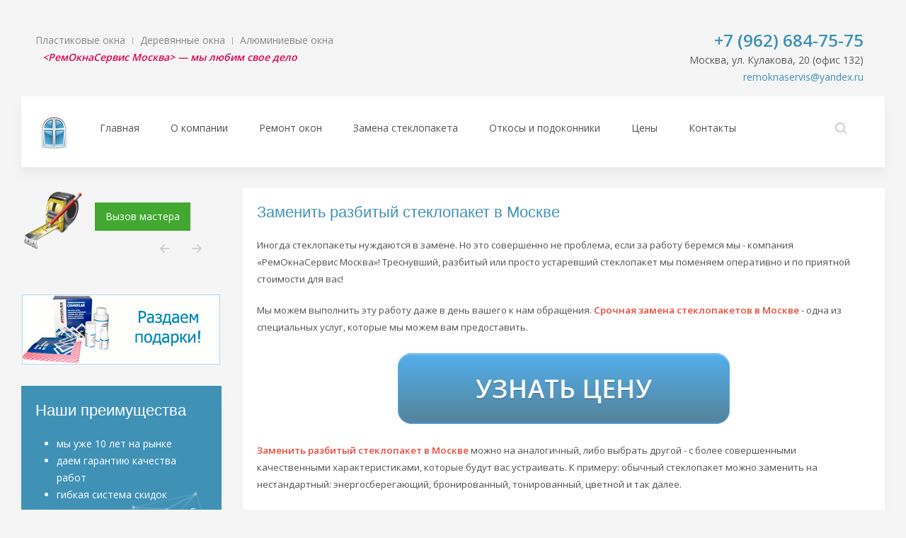

--- FILE ---
content_type: text/html; charset=utf-8
request_url: https://remont-okon-pvh-moskva.ru/articles/zamenit-razbityj-steklopaket-v-moskve.html
body_size: 10631
content:
<!DOCTYPE HTML>
<html lang="ru-ru" dir="ltr"  data-config='{"twitter":0,"plusone":0,"facebook":0,"style":"Arsi 2"}'>

<head>
<meta charset="utf-8">
<meta http-equiv="X-UA-Compatible" content="IE=edge">
<meta name="viewport" content="width=device-width, initial-scale=1">
<base href="https://remont-okon-pvh-moskva.ru/articles/zamenit-razbityj-steklopaket-v-moskve.html" />
	<meta name="keywords" content="замена стеклопакетов в Москве, срочная замена стеклопакетов в Москве, заменить разбитый стеклопакет в Москве." />
	<meta property="og:type" content="article" />
	<meta property="og:image" content="https://remont-okon-pvh-moskva.ru/images/logo.png" />
	<meta property="og:title" content="Заменить разбитый стеклопакет в Москве" />
	<meta property="og:description" content=" Иногда стеклопакеты нуждаются в замене. Но это совершенно не проблема, если за работу беремся мы - компания &amp;amp;laquo;РемОкнаСервис Москва&amp;amp;raquo;! Треснувший, разбитый или просто устаревший" />
	<meta property="og:url" content="https://remont-okon-pvh-moskva.ru/articles/zamenit-razbityj-steklopaket-v-moskve.html" />
	<meta name="author" content="Super User" />
	<meta http-equiv="content-type" content="text/html; charset=utf-8" />
	<meta name="description" content="Замена стеклопакетов в Москве и московской области производится компанией &quot;РемОкнасервис Москва&quot; со скидкой " />
	<meta name="generator" content="Ремонт пластиковых окон в Москве. Замена стеклопакетов" />
	<title>Заменить разбитый стеклопакет в Москве</title>
	<link href="https://remont-okon-pvh-moskva.ru/component/search/?Itemid=129&amp;catid=11&amp;id=18&amp;format=opensearch" rel="search" title="Искать Ремонт окон" type="application/opensearchdescription+xml" />
	<link href="/templates/arsi_avi/favicon.ico" rel="shortcut icon" type="image/vnd.microsoft.icon" />
	<link href="https://remont-okon-pvh-moskva.ru/plugins/content/jllike/js/buttons.min.css?11" rel="stylesheet" type="text/css" />
	<link href="/templates/yoo_avion/widgetkit/widgets/tabs-avion/styles/tabs.css" rel="stylesheet" type="text/css" id="tabs-avion-css" />
	<style type="text/css">

            .jllikeproSharesContayner a {border-radius: 15px; margin-left: 6px;}
            .jllikeproSharesContayner i {width: 30px;height: 30px;}
            .jllikeproSharesContayner span {height: 30px;line-height: 30px;font-size: 1rem;}
        
                .jllikeproSharesContayner {position: fixed; left: 0; top: auto;}
                .jllikeproSharesContayner .event-container>div {display: flex; flex-direction: column;}
            
	</style>
	<script src="/media/jui/js/jquery.min.js?11cc568b9424dfd77e317e670d37b8c3" type="text/javascript"></script>
	<script src="/media/jui/js/jquery-noconflict.js?11cc568b9424dfd77e317e670d37b8c3" type="text/javascript"></script>
	<script src="/media/jui/js/jquery-migrate.min.js?11cc568b9424dfd77e317e670d37b8c3" type="text/javascript"></script>
	<script src="https://remont-okon-pvh-moskva.ru/plugins/content/jllike/js/buttons.min.js?11" type="text/javascript"></script>
	<script src="/media/jui/js/bootstrap.min.js?11cc568b9424dfd77e317e670d37b8c3" type="text/javascript"></script>
	<script src="/cache/widgetkit/uikit-30cd487c.js" type="text/javascript"></script>
	<script src="/cache/widgetkit/wk-scripts-ba14d013.js" type="text/javascript"></script>
	<script type="text/javascript">
            var jllickeproSettings = {
                url : "https://remont-okon-pvh-moskva.ru",
                typeGet : "0",
                enableCounters : 1,
                disableMoreLikes : 0,
                isCategory : 0,
                buttonsContayner : "",
                parentContayner : "div.jllikeproSharesContayner",
            };
	</script>

<link rel="apple-touch-icon-precomposed" href="/templates/arsi_avi/apple_touch_icon.png">
<link rel="stylesheet" href="/templates/arsi_avi/styles/Arsi 2/css/bootstrap.css">
<link rel="stylesheet" href="/templates/arsi_avi/styles/Arsi 2/css/theme.css">
<link rel="stylesheet" href="/templates/arsi_avi/css/custom.css">
<script src="/templates/arsi_avi/warp/vendor/uikit/js/uikit.js"></script>
<script src="/templates/arsi_avi/warp/vendor/uikit/js/components/autocomplete.js"></script>
<script src="/templates/arsi_avi/warp/vendor/uikit/js/components/search.js"></script>
<script src="/templates/arsi_avi/warp/vendor/uikit/js/components/datepicker.js"></script>
<script src="/templates/arsi_avi/warp/vendor/uikit/js/components/tooltip.js"></script>
<script src="/templates/arsi_avi/warp/js/social.js"></script>
<script src="/templates/arsi_avi/js/theme.js"></script>
<script src="/templates/arsi_avi/js/particles.jquery.js"></script>
<script src="/templates/arsi_avi/js/particles.min.js"></script>
  <link rel="image_src" href="https://remont-okon-pvh-moskva.ru/images/logo.png" />
</head>

<body class="tm-sidebar-a-left tm-sidebars-1 tm-isblog">

    
        
    
    <div class="uk-container uk-container-center">

        
                        <div class="tm-header">

        <div class="tm-toolbar uk-clearfix uk-hidden-small">

                <div class="uk-float-left"><div class="uk-panel" ><ul class="uk-subnav uk-subnav-line"><li><a href="/plastic.html">Пластиковые окна</a></li><li><a href="/wood.html">Деревянные окна</a></li><li><a href="/aluminum.html">Алюминиевые окна</a></li></ul></div>
<div class="uk-panel" >
	<p><strong><em>&lt;РемОкнаСервис Москва&gt; &mdash; мы любим свое дело</em></strong></p></div></div>
        
                <div class="uk-float-right"><div class="uk-panel" >
	<div style="text-align: right;"><strong style="color: #4091b6; font-size: 18pt;">+7 (962) 684-75-75</strong><br />Москва, ул. Кулакова, 20 (офис 132)<br /> <span id="cloak439f0790a9bdca6de67bed8d34d59d14">Этот адрес электронной почты защищён от спам-ботов. У вас должен быть включен JavaScript для просмотра.</span><script type='text/javascript'>
				document.getElementById('cloak439f0790a9bdca6de67bed8d34d59d14').innerHTML = '';
				var prefix = '&#109;a' + 'i&#108;' + '&#116;o';
				var path = 'hr' + 'ef' + '=';
				var addy439f0790a9bdca6de67bed8d34d59d14 = 'r&#101;m&#111;kn&#97;s&#101;rv&#105;s' + '&#64;';
				addy439f0790a9bdca6de67bed8d34d59d14 = addy439f0790a9bdca6de67bed8d34d59d14 + 'y&#97;nd&#101;x' + '&#46;' + 'r&#117;';
				var addy_text439f0790a9bdca6de67bed8d34d59d14 = 'r&#101;m&#111;kn&#97;s&#101;rv&#105;s' + '&#64;' + 'y&#97;nd&#101;x' + '&#46;' + 'r&#117;';document.getElementById('cloak439f0790a9bdca6de67bed8d34d59d14').innerHTML += '<a ' + path + '\'' + prefix + ':' + addy439f0790a9bdca6de67bed8d34d59d14 + '\'>'+addy_text439f0790a9bdca6de67bed8d34d59d14+'<\/a>';
		</script></div></div></div>
        
    </div>
    
        <nav class="tm-navbar uk-navbar">

                <a class="tm-logo uk-float-left uk-hidden-small" href="https://remont-okon-pvh-moskva.ru">
	<img src="/images/logo.png" alt="logo" /></a>
        
                <ul class="uk-navbar-nav uk-visible-large"><li><a href="/">Главная</a></li><li><a href="/o-kompanii.html">О компании</a></li><li class="uk-parent" data-uk-dropdown="{}" aria-haspopup="true" aria-expanded="false"><a href="/remont-okon.html">Ремонт окон</a><div class="uk-dropdown uk-dropdown-navbar uk-dropdown-width-1"><div class="uk-grid uk-dropdown-grid"><div class="uk-width-1-1"><ul class="uk-nav uk-nav-navbar"><li><a href="/remont-okon/regulirovka-okon.html">Регулировка окон</a></li><li><a href="/remont-okon/zamena-i-remont-furnitury.html">Замена и ремонт фурнитуры</a></li><li><a href="/remont-okon/zamena-ruchki.html">Замена ручки</a></li><li><a href="/remont-okon/zamena-uplotnitelya.html">Замена уплотнителя</a></li><li><a href="/remont-okon/tekhnicheskoe-obsluzhivanie.html">Техническое обслуживание</a></li></ul></div></div></div></li><li><a href="/zamena-steklopaketa.html">Замена стеклопакета</a></li><li><a href="/otkosy-i-podokonniki.html">Откосы и подоконники</a></li><li><a href="/tseny.html">Цены</a></li><li><a href="/kontakty.html">Контакты</a></li></ul>        
                <div class="uk-navbar-flip">
                    <div class="uk-navbar-content uk-visible-large">
<form id="search-91" class="uk-search" action="/articles.html" method="post" role="search" data-uk-search="{'source': '/component/search/?tmpl=raw&amp;type=json&amp;ordering=&amp;searchphrase=all', 'param': 'searchword', 'msgResultsHeader': 'Результаты поиска', 'msgMoreResults': 'Показать все результаты', 'msgNoResults': 'Ничего не найдено', flipDropdown: 1}">
	<input class="uk-search-field" type="search" name="searchword" placeholder="поиск...">
	<input type="hidden" name="task"   value="search">
	<input type="hidden" name="option" value="com_search">
	<input type="hidden" name="Itemid" value="129">
</form></div>
                        </div>
        
                <a href="#offcanvas" class="uk-navbar-toggle uk-navbar-flip uk-padding-remove uk-hidden-large" data-uk-offcanvas></a>
        
                <div class="uk-navbar-content uk-padding-remove uk-visible-small"><a class="tm-logo-small uk-float-left" href="https://remont-okon-pvh-moskva.ru">
	<img src="/images/logo.png" alt="logo" /></a></div>
        
    </nav>
    
</div>            
        
                <section id="tm-top-a" class="tm-top-a uk-grid uk-grid-match uk-hidden-medium uk-hidden-large" data-uk-grid-match="{target:'> div > .uk-panel'}" data-uk-grid-margin>
            
<div class="uk-width-1-1 uk-hidden-medium uk-hidden-large"><div class="uk-panel uk-panel-box uk-hidden-large uk-hidden-medium" >
	<div style="text-align: right;"><strong style="color: #4091b6; font-size: 18pt;">+7 (962) 684-75-75</strong><br />Москва, ул. Кулакова, 20 (офис 132)<br /> <span id="cloak8e7ab0d13a875a2f327defe91f8b1cd2">Этот адрес электронной почты защищён от спам-ботов. У вас должен быть включен JavaScript для просмотра.</span><script type='text/javascript'>
				document.getElementById('cloak8e7ab0d13a875a2f327defe91f8b1cd2').innerHTML = '';
				var prefix = '&#109;a' + 'i&#108;' + '&#116;o';
				var path = 'hr' + 'ef' + '=';
				var addy8e7ab0d13a875a2f327defe91f8b1cd2 = 'r&#101;m&#111;kn&#97;s&#101;rv&#105;s' + '&#64;';
				addy8e7ab0d13a875a2f327defe91f8b1cd2 = addy8e7ab0d13a875a2f327defe91f8b1cd2 + 'y&#97;nd&#101;x' + '&#46;' + 'r&#117;';
				var addy_text8e7ab0d13a875a2f327defe91f8b1cd2 = 'r&#101;m&#111;kn&#97;s&#101;rv&#105;s' + '&#64;' + 'y&#97;nd&#101;x' + '&#46;' + 'r&#117;';document.getElementById('cloak8e7ab0d13a875a2f327defe91f8b1cd2').innerHTML += '<a ' + path + '\'' + prefix + ':' + addy8e7ab0d13a875a2f327defe91f8b1cd2 + '\'>'+addy_text8e7ab0d13a875a2f327defe91f8b1cd2+'<\/a>';
		</script></div></div></div>
        </section>
        
        
        
        
                <div id="tm-middle" class="tm-middle uk-grid" data-uk-grid-match data-uk-grid-margin>

                        <div class="tm-main uk-width-medium-3-4 uk-push-1-4">

                
                                <main id="tm-content" class="tm-content">

                    
                    <div id="system-message-container">
</div>
<article class="uk-article tm-article" data-permalink="http://remont-okon-pvh-moskva.ru/articles/zamenit-razbityj-steklopaket-v-moskve.html">


	


		<h1 class="uk-article-title">
					Заменить разбитый стеклопакет в Москве			</h1>
	
	

	

	
		<div>
		
<p><span style="font-size: 10pt;">Иногда стеклопакеты нуждаются в замене. Но это совершенно не проблема, если за работу беремся мы - компания &laquo;РемОкнаСервис Москва&raquo;! Треснувший, разбитый или просто устаревший стеклопакет мы поменяем оперативно и по приятной стоимости для вас!</span></p>
<p><span style="font-size: 10pt;"></span><span style="font-size: 10pt;">Мы можем выполнить эту работу даже в день вашего к нам обращения. <strong><a href="/zamena-steklopaketa.html" target="_blank" title="Срочная замена стеклопакетов в Москве">Срочная замена стеклопакетов в Москве</a></strong> - одна из специальных услуг, которые мы можем вам предоставить.</span></p>
<div align="center"><a href="/tseny.html" target="_blank"><span style="font-size: 10pt;"><button class="pulse-button">УЗНАТЬ ЦЕНУ</button></span></a></div>
<p><strong><span style="font-size: 10pt;"> <a href="/zamena-steklopaketa.html" target="_blank" title="Заменить разбитый стеклопакет в Москве">Заменить разбитый стеклопакет в Москве</a> </span></strong><span style="font-size: 10pt;">можно на аналогичный, либо выбрать другой - с более совершенными качественными характеристиками, которые будут вас устраивать. К примеру: обычный стеклопакет можно заменить на нестандартный: энергосберегающий, бронированный, тонированный, цветной и так далее.</span></p>
<p><span style="font-size: 10pt;"></span><span style="font-size: 10pt;">Основные виды этих стеклопакетов с их кратким описанием.</span></p>
<p><span style="font-size: 10pt;"></span><span style="font-size: 10pt;">1. Теплосберегающие стеклопакеты (они же - энергосберегающие стеклопакеты). Проблема теплопотери через оконный проем решается двумя основными путями: установкой стеклопакета с большим количеством камер, либо же заменой старого пакета на специальный - теплосберегающий.</span></p>
<p><span style="font-size: 10pt;"><img src="/images/замена_стеклопакетов_в_москве.jpg" alt="замена стеклопакетов в москве" style="display: block; margin-left: auto; margin-right: auto;" /></span></p>
<p><span style="font-size: 10pt;"></span><span style="font-size: 10pt;">Благодаря своему низкоэмиссионному покрытию, отбивающему, пытающееся проникнуть наружу через стекло, тепло обратно в комнату, теплосберегающий пакет существенно сокращает процент теплопотерь в осенне-зимний период. Он не только не выпускает тепло наружу, но и не пропускает из вне в комнату холодный воздух.</span></p>
<p><span style="font-size: 10pt;"></span><span style="font-size: 10pt;">2. Бронированные стеклопакеты. Специальное покрытие этих пакетов обеспечивает им уникальные механические свойства, одним из которых выступает прочность. Мощные удары тяжелыми предметами, даже взрывы, таким стеклопакетам не страшны.</span></p>
<p><span style="font-size: 10pt;"><img src="/images/замена_разбитого_стеклопакета.jpg" alt="замена разбитого стеклопакета" width="608" height="400" style="display: block; margin-left: auto; margin-right: auto;" /></span></p>
<p><strong><a href="/zamena-steklopaketa.html"><span style="font-size: 10pt;"></span></a></strong><span style="font-size: 10pt;"><a href="/zamena-steklopaketa.html" target="_blank" title="Замена стеклопакетов в Москве">Замена стеклопакетов в Москве</a> на бронированные - это их полная ударопрочность, огнеупорность, звуко- и термоизоляция, на фоне отличных оптических свойств.</span></p>
<p><span style="font-size: 10pt;"></span><span style="font-size: 10pt;">3. Тонированные, матовые, зеркальные и цветные стеклопакеты. Помогают в создании оригинальных дизайнерских решений и идеального индивидуального микроклимата в помещении, обладая одновременно отличными характеристиками добротных стеклопакетов: звуко-, термо-, светоизоляцией.</span></p>
<p><span style="font-size: 10pt;"><img src="/images/срочная_замена_стеклопакетов.jpeg" alt="срочная замена стеклопакетов" width="608" height="456" style="display: block; margin-left: auto; margin-right: auto;" /></span></p>
<p><span style="font-size: 10pt;"></span><span style="font-size: 10pt;">Источники чрезмерного света - вот с чем в первую очередь должны совладать такие стеклопакеты. Например - яркие солнечные лучи и, как следствие их воздействия, жара. Имеют они разные технологии производства. Но отличаются, прежде всего, своим внешним видом. А вот по своему назначению тонированные, матовые и зеркальные стеклопакеты схожи.</span></p>
<p><span style="font-size: 10pt;"></span><span style="font-size: 10pt;">С нашими стеклопакетами вы ощутите настоящий комфорт, а ваши окна, двери, лоджия или балкон обретут новое дыхание.</span></p>
<p><span style="font-size: 10pt;">Современные многослойные стеклопакеты, использующиеся, в том числе, и в пластиковых окнах, - образец надежности и комфорта. Их срок службы - десятки лет. При этом они не нуждаются в особом уходе и обслуживании. Но в некоторых ситуациях может потребоваться досрочная замена стеклопакетов в Москве.</span></p>
<p><span style="font-size: 10pt;"></span><span style="font-size: 10pt;">Причины могут быть разными: треснувшее или разбитое стекло, нарушение герметичности стеклопакета и так далее. Это, что касается замены из-за механических повреждений. Еще одним весомым поводом для того, чтобы поменять стеклопакеты в окнах, может быть желание модернизировать их с минимальными затратами, получив максимальный результат.</span></p>
<p><span style="font-size: 10pt;"></span><span style="font-size: 10pt;">Заменить разбитый стеклопакет в Москве или модернизировать свои окна можно с компанией &laquo;РемОкнаСервис Москва&raquo;, и вы получите высочайший уровень сервиса, отличный результат и официальную фирменную гарантию на выполненную работу!</span><span style="font-size: 10pt;"></span></p>
<p><span style="font-size: 10pt;"><img src="/images/замена_однокамерного_стеклопакета_цена.jpg" alt="замена однокамерного стеклопакета цена" width="500" height="315" style="display: block; margin-left: auto; margin-right: auto;" /></span></p>
<p><span style="font-size: 10pt;"></span><span style="font-size: 10pt;">Получите больше комфорт и тепла!</span></p>
<p><span style="font-size: 10pt;"></span><span style="font-size: 10pt;">Мы производим оперативную замену стеклопакетов, например: однокамерных - на двухкамерные с целью сокращения теплопотерь в квартире, доме, офисе на 40%. При этом, данный шаг не требует от вас каких-либо серьезных финансовых затрат, длительных ремонтных работ и тому подобного.</span></p>
<p><span style="font-size: 10pt;"></span><span style="font-size: 10pt;">Мы можем выполнить профессиональную качественную замену любых видов стеклопакетов на любые другие! Замена стеклопакетов в окнах ПВХ должна, по возможности, осуществляться максимально быстро, тем более, если на улице холодно.</span></p>
<p><span style="font-size: 10pt;"></span><span style="font-size: 10pt;">У нас в наличии стеклопакеты, которые различаются по размерам, количеству камер и прочим параметрам. Любые из существующих видов вы можете заказать для установки у себя дома, в офисе и так далее: тонированные, зеркальные, низкоэмиссионные, цветные, бронированные и другие. Мы всегда используем продукцию исключительно качественную, от общепризнанных мировых и отечественных лидеров в сегменте рынка по производству стеклопакетов.</span></p>
<p><span style="font-size: 10pt;"></span><span style="font-size: 10pt;">Срочная замен стеклопакетов, или заказ на замену на определенную дату, - решать вам. Мы выполним свою работу в указанное вами время, которое будет максимально удобным именно для вас.</span></p>
<p><span style="font-size: 10pt;"></span><span style="font-size: 10pt;">Доступность наших услуг!</span><span style="font-size: 10pt;"></span></p>
<p><span style="font-size: 10pt;"><img src="/images/заменить_разбитый_стеклопакет.jpg" alt="заменить разбитый стеклопакет" width="500" height="315" style="display: block; margin-left: auto; margin-right: auto;" /></span></p>
<p><span style="font-size: 10pt;"></span><span style="font-size: 10pt;">&laquo;РемОкнаСервис Москва&raquo; выполнит выгодную замену стеклопакетов любых видов и размеров в ваших пластиковых, алюминиевых и других окнах. Цена на указанные услуги является определенно одной из самых оптимальных и выгодных по соотношению &laquo;стоимость выполненной работы и ее качество&raquo;!</span></p>
<p><span style="font-size: 10pt;"></span><span style="font-size: 10pt;">Обращаясь к нам, вы получаете гарантированно:</span></p>
<p><span style="font-size: 10pt;"></span><span style="font-size: 10pt;">- максимальную оперативность обработки и выполнения вашей заявки;</span></p>
<p><span style="font-size: 10pt;">- современный сервис мирового уровня, а также - качественную и профессиональную процедуру установки;</span></p>
<p><span style="font-size: 10pt;">- надежность установленного стеклопакета, его долговечность и полное соответствие заявленным по нему характеристикам;</span></p>
<p><span style="font-size: 10pt;">- всегда выгодную стоимость!</span></p>
<p><span style="font-size: 10pt;"></span><span style="font-size: 10pt;">Важно! От профессиональной установки стеклопакета очень сильно зависит срок его службы и его характеристики. Не прибегайте к услугам никому не известных фирм или частных мастеров. Только профессиональный подход может обеспечить рациональную трату финансовых ресурсов и 100% результат от всего рабочего процесса. Обращайтесь в &laquo;РемОкнаСервис Москва&raquo;, будем рады помочь вам!</span></p>
<p>&nbsp;</p>
<p><a href="/" target="_blank" title="На главную"><img src="/images/на_главную.gif" alt="на главную" style="display: block; margin-left: auto; margin-right: auto;" /></a></p>
<p>&nbsp;</p> 				<div class="jllikeproSharesContayner jllikepro_18">
				<input type="hidden" class="link-to-share" id="link-to-share-18" value="https://remont-okon-pvh-moskva.ru/articles/zamenit-razbityj-steklopaket-v-moskve.html"/>
				<input type="hidden" class="share-title" id="share-title-18" value="Заменить разбитый стеклопакет в Москве"/>
				<input type="hidden" class="share-image" id="share-image-18" value="https://remont-okon-pvh-moskva.ru/images/logo.png"/>
				<input type="hidden" class="share-desc" id="share-desc-18" value=" Иногда стеклопакеты нуждаются в замене. Но это совершенно не проблема, если за работу беремся мы - компания &amp;laquo;РемОкнаСервис Москва&amp;raquo;! Треснувший, разбитый или просто устаревший"/>
				<input type="hidden" class="share-id" value="18"/>
				<div class="event-container" >
				<div class="likes-block_center">					<a title="Вконтакте" class="like l-vk" id="l-vk-18">
					<i class="l-ico"></i>
					<span class="l-count"></span>
					</a>					<a title="FaceBook" class="like l-fb" id="l-fb-18">
					<i class="l-ico"></i>
					<span class="l-count"></span>
					</a>					<a title="Twitter" class="like l-tw" id="l-tw-18">
					<i class="l-ico"></i>
					<span class="l-count"></span>
					</a>					<a title="Одноклассники" class="like l-ok" id="l-ok-18">
					<i class="l-ico"></i>
					<span class="l-count"></span>
					</a>					<a title="Мой мир" class="like l-ml" id="l-ml-18">
					<i class="l-ico"></i>
					<span class="l-count"></span>
					</a>					<a title="LiveJournal" class="like l-lj" id="l-lj-18">
					<i class="l-ico"></i>
					<span class="l-count"></span>
					</a>					<a title="Viber" class="like l-vi" id="l-vi-18">
					<i class="l-ico"></i>
					<span class="l-count"></span>
					</a>					<a title="WhatsApp" class="like l-wa" id="l-wa-18">
					<i class="l-ico"></i>
					<span class="l-count"></span>
					</a>					</div>
				</div>
			</div>	</div>
	
	
	
	




</article>

                </main>
                
                                <section id="tm-main-bottom" class="tm-main-bottom uk-grid uk-grid-match" data-uk-grid-match="{target:'> div > .uk-panel'}" data-uk-grid-margin><div class="uk-width-1-1">
	<div class="uk-panel uk-panel-box uk-panel-box-secondary ars_black_shadow ars_box_shadow" ><h3 class="uk-panel-title">Наши цены</h3>
	<p>
<div class="uk-accordion uk-text-left " data-uk-accordion="{showfirst: false}">


    <h3 class="uk-accordion-title">Ремонт окон</h3>

    <div class="uk-accordion-content">

        
        
        
                <div class="uk-margin"><table style="font-size:16px" cellpadding="5px" cellspacing="5px" width="100%">
	<tbody>
		<tr>
			<td>Регулировка створки (простая)</td>
			<td >500
			</td>
		</tr>
		<tr>
			<td>Регулировка двери (простая)</td>
			<td >600
			</td>
		</tr>
		<tr>
			
			<td>Ремонт фурнитуры (без материала)</td>
			<td >1100
			</td>
		</tr>
		<tr>
			
			<td>Выравнивание геометрии створки в окне</td>
			<td >1100
			</td>
		</tr>
		<tr>
			
			<td>Выравнивание геометрии дверной створки</td>
			<td >1300
			</td>
		</tr>
		<tr>
			
			<td>Замена уплотнителя резинки
			</td>
			<td >150
			</td>
		</tr>
		<tr>
			
			<td>Техническое обслуживание
			</td>
			<td >1100
			</td>
		</tr>
		<tr>
			
			<td>Ремонт оконной ручки</td>
			<td >150
			</td>
		</tr>
	</tbody>
</table></div>
        
        
        
        
    </div>


    <h3 class="uk-accordion-title">Замена фурнитуры</h3>

    <div class="uk-accordion-content">

        
        
        
                <div class="uk-margin"><table style="font-size:16px" cellpadding="5px" cellspacing="5px" width="100%">
	<tbody>
		<tr>
			
			<td>Замена фурнитуры на поворотную створку (материал + работа)</td>
			<td>до 3500
			</td>
		</tr>
		<tr>
			
			<td>Замена фурнитуры на поворотно-откидную створку (материал + работа)</td>
			<td>до 5500
			</td>
		</tr>
		<tr>
			
			<td>Замена ножниц откидного механизма</td>
			<td>до 2500
			</td>
		</tr>
		<tr>
		
			<td>Замена оконной не регулируемой петли</td>
			<td>1100
			</td>
		</tr>
		<tr>
			
			<td>Замена оконной регулируемой петли</td>
			<td>1400
			</td>
		</tr>
		<tr>
			
			<td>Установка ответной планки</td>
			<td>150
			</td>
		</tr>
		<tr>
			
			<td>Установка микропроветривания</td>
			<td>1000
			</td>
		</tr>
		<tr>
		
			<td>Установка ручки-защелки на балконную дверь</td>
			<td>400
			</td>
		</tr>
		<tr>
			
			<td>Установка детского замка</td>
			<td>1500
			</td>
		</tr>
	</tbody>
</table></div>
        
        
        
        
    </div>


    <h3 class="uk-accordion-title">Замена стеклопакета</h3>

    <div class="uk-accordion-content">

        
        
        
                <div class="uk-margin"><table style="font-size:16px" cellpadding="5px" cellspacing="5px" width="100%">
	<tbody>
		<tr>
			
			<td>Однокамерный стеклопакет</td>
			<td>4500-5500
			</td>
		</tr>
		<tr>
			
			<td>Двухкамерный стеклопакет</td>
			<td>5500-6500
			</td>
		</tr>
		<tr>
			
			<td>Двухкамерный с мульти стеклом</td>
			<td>6500-7500
			</td>
		</tr>
		
	</tbody>
</table></div>
        
        
        
        
    </div>


    <h3 class="uk-accordion-title">Аксессуары</h3>

    <div class="uk-accordion-content">

        
        
        
                <div class="uk-margin"><table style="font-size:16px" cellpadding="5px" cellspacing="5px" width="100%">
	<tbody>
		<tr>

			<td>Ручка оконная белая</td>
			<td>до 500
			</td>
		</tr>
		<tr>
		
			<td>Ручка оконная цветная</td>
			<td>500
			</td>
		</tr>
		<tr>
		
			<td>Ручка оконная с ключом</td>
			<td>800
			</td>
		</tr>
		<tr>
			
			<td>Ручка защелка "Лепесток"</td>
			<td>600
			</td>
		</tr>
		<tr>
			
			<td>Гребёнка (ограничитель открывания)</td>
			<td>350
			</td>
		</tr>
		<tr>
		
			<td>Доводчик</td>
			<td>до 3500
			</td>
		</tr>
		<tr>
			
			<td>Декоративные накладки на петли</td>
			<td>300
			</td>
		</tr>
		<tr>
			
			<td>Набор по уходу за конами</td>
			<td>500
			</td>
		</tr>
		<tr>
			
			<td>Градусник на двухстороннем скотче</td>
			<td>150
			</td>
		</tr>
	</tbody>
</table></div>
        
        
        
        
    </div>


    <h3 class="uk-accordion-title">Врезка створки в глухой стеклопакет</h3>

    <div class="uk-accordion-content">

        
        
        
                <div class="uk-margin"><table style="font-size:16px" cellpadding="5px" cellspacing="5px" width="100%">
	<tbody>
		<tr>
	
			<td>Вырезка поворотной створки</td>
			<td>от 4500</span>
			</td>
		</tr>
		<tr>
			
			<td>Вырезка поворотно-откидной створки</td>
			<td>от 5500</span>
			</td>
		</tr>
		<tr>
			
			<td>Установка импоста</td>
			<td>2500</span>
			</td>
		</tr>
	</tbody>
</table></div>
        
        
        
        
    </div>


    <h3 class="uk-accordion-title">Монтажные работы</h3>

    <div class="uk-accordion-content">

        
        
        
                <div class="uk-margin"><table style="font-size:16px" cellpadding="5px" cellspacing="5px" width="100%">
	<tbody>
		<tr>
			
			<td >Монтаж окна в блочном доме под ключ до 3х кв.м.</td>
			<td>3000
			</td>
		</tr>
		<tr>
		
			<td >Монтаж окна в блочном доме под ключ до 4х кв.м.</td>
			<td>3500
			</td>
		</tr>
		<tr>
	
			<td >Монтаж окна в кирпичном доме под ключ до 3х кв.м.</td>
			<td>3500
			</td>
		</tr>
		<tr>
		
			<td >Монтаж окна в кирпичном доме под ключ до 4х кв.м.</td>
			<td>4000
			</td>
		</tr>
		<tr>
			
			<td >Монтаж окна в старом фонде под ключ до 3х кв.м.</td>
			<td>4000
			</td>
		</tr>
		<tr>
	
			<td >Монтаж окна в старом фонде под ключ до 4х кв.м.</td>
			<td>4500
			</td>
		</tr>
		<tr>
	
			<td >Монтаж балконной пары в блочном доме под ключ </td>
			<td>4000
			</td>
		</tr>
		<tr>
			
			<td >Монтаж балконной пары в кирпичном доме под ключ</td>
			<td>4500
			</td>
		</tr>
		<tr>
	
			<td >Монтаж эркера под ключ</td>
			<td>5000
			</td>
		</tr>
	</tbody>
</table></div>
        
        
        
        
    </div>


    <h3 class="uk-accordion-title">Установка откосов и подоконников</h3>

    <div class="uk-accordion-content">

        
        
        
                <div class="uk-margin"><table style="font-size:16px" cellpadding="5px" cellspacing="5px" width="100%">
	<tbody>
		<tr>
			
			<td>Отделка окна в блочном доме</td>
			<td>5000-6000
			</td>
		</tr>
		<tr>
			
			<td>Отделка окна в кирпичном доме</td>
			<td>6000-7000
			</td>
		</tr>
		<tr>
			
			<td>Отделка окна в старом фонде</td>
			<td>7000-8000
			</td>
		</tr>
        
        
        <tr>
			
			<td>Балконные блоки</td>
			<td>+1500 руб. к цене за отделку окон
			</td>
		</tr>
		
	</tbody>
</table></div>
        
        
        
        
    </div>


    <h3 class="uk-accordion-title">Транспортные услуги</h3>

    <div class="uk-accordion-content">

        
        
        
                <div class="uk-margin"><table style="font-size:16px" cellpadding="5px" cellspacing="5px" width="100%">
	<tbody>
		<tr>
			<td >Выезд мастера на диагностику</td>
			<td >500
			</td>
		</tr>
		<tr>
			
			<td >Доставка на легковой машине по Москве</td>
			<td >600
			</td>
		</tr>
		<tr>
		
			<td >Доставка на грузовой машине по Москве</td>
			<td >900
			</td>
		</tr>
	</tbody>
</table></div>
        
        
        
        
    </div>


</div>
</p></div></div></section>
                
            </div>
            
                                                            <aside class="tm-sidebar-a uk-width-medium-1-4 uk-pull-3-4"><div class="uk-panel uk-panel-header" >
	<p><img src="/images/ruletka.png" alt="ruletka" width="100" height="100" style="float: left; padding: 0 10px 0 0;" /></p>
<p>&nbsp;<a href="/kontakty.html" class="uk-button uk-button-success uk-button-large" title="Вызвать мастера">Вызов мастера</a></p></div>
<div class="uk-panel" >
	<div>

<div class="uk-position-relative tm-slider-avion tm-nav-icon" data-uk-slider="{center: true,autoplay: true }">

    <div class="uk-slider-container">
        <ul class="uk-slider uk-grid uk-grid-match uk-flex-center uk-grid-width-1-1">
        
            <li>

                <div class="uk-panel uk-overlay uk-overlay-hover uk-cover-background" style="height: 300px;background-image: url(/cache/widgetkit/regulirovka-951a2c0a15.jpg);">

                    
                                        <div class="uk-overlay-panel uk-overlay-background uk-overlay-slide-left"></div>
                    
                    <div class="uk-overlay-panel uk-ignore uk-flex uk-flex-center uk-flex-middle uk-text-left">
                        <div>

                                                        <h3 class="uk-h2 uk-margin-top-remove uk-margin-top-remove">

                                                                    <a class="uk-link-reset" href="/price.html">Регулировка окон</a>
                                
                            </h3>
                            
                                                        <div class="uk-h3 uk-margin">Регулировка любых окон быстро и качественно</div>
                            
                                                        <p><a class="uk-button uk-button-primary" href="/price.html">Подробнее</a></p>
                            
                        </div>
                    </div>

                    
                </div>

            </li>

        
            <li>

                <div class="uk-panel uk-overlay uk-overlay-hover uk-cover-background" style="height: 300px;background-image: url(/cache/widgetkit/furniture-951a2c0a15.jpg);">

                    
                                        <div class="uk-overlay-panel uk-overlay-background uk-overlay-slide-left"></div>
                    
                    <div class="uk-overlay-panel uk-ignore uk-flex uk-flex-center uk-flex-middle uk-text-left">
                        <div>

                                                        <h3 class="uk-h2 uk-margin-top-remove uk-margin-top-remove">

                                                                    Оконная фурнитура                                
                            </h3>
                            
                                                        <div class="uk-h3 uk-margin">Замена и ремонт оконной фурнитуры</div>
                            
                            
                        </div>
                    </div>

                    
                </div>

            </li>

                </ul>
    </div>

        <div class="uk-position-bottom-right uk-margin uk-margin-left uk-margin-right">
        <div class="uk-grid uk-grid-small">
            <div><a href="#" class="uk-slidenav  uk-slidenav-previous" data-uk-slider-item="previous"></a></div>
            <div><a href="#" class="uk-slidenav  uk-slidenav-next" data-uk-slider-item="next"></a></div>
        </div>
    </div>
    
</div>

</div></div>
<div class="uk-panel uk-text-center" >
	<img src="/images/gifts.jpg" alt="gifts" /></div>
<div class="uk-panel uk-panel-box uk-panel-box-primary" data-particles><h3 class="uk-panel-title">Наши преимущества</h3>
	<ul>
<li>мы уже 10 лет на рынке</li>
<li>даем гарантию качества работ</li>
<li>гибкая система скидок</li>
<li>специалисты со стажем от 5 лет!</li>
<li>только качественные и сертифицированные материалы</li>
<li>выезд в день обращения</li>
</ul></div>
<div class="uk-panel uk-panel-header" >
	<p style="text-align: right;"><strong> <a href="http://remont-okon-spb.ru/" target="_blank" title="Ремонт окон в Санкт-Петербурге">Профессиональные услуги от "РемОкнаСервис"<br /><span style="font-size: 18pt; text-align: right;">в Санкт-Петербурге</span></a></strong></p></div></aside>
                        
        </div>
        
        
        
        
        
                <footer id="tm-footer" class="tm-footer">
            <div class="uk-panel uk-panel-space uk-text-center">
                                <a class="tm-totop-scroller uk-link-reset" data-uk-smooth-scroll href="#"></a>
                
                <div class="uk-panel" ><ul class="uk-subnav uk-subnav-line uk-flex-center"><li class="uk-active"><a href="/articles.html">Статьи</a></li><li><a href="/sitemap.html">Карта сайта</a></li></ul></div>
<div class="uk-panel" >
	<div style="text-align: center; padding: 20px; margin: -25px display: block; position: absolute; top: 0px; right: 0px; bottom: 0px; left: 0px;" data-particles="{"><img src="/images/fon_footer_img.png" alt="fon footer img" width="206" height="120" style="float: left;" />&copy; 2010-2018 "РемОкнаСервис Москва" | Москва, ул. Кулакова, 20, т. +7 (962) 684-75-75<br />ArSi Studio</div>
</div>
<div class="uk-panel" >
	<!-- Yandex.Metrika counter --><script type="text/javascript">(function (d, w, c) { (w[c] = w[c] || []).push(function() { try { w.yaCounter34161600 = new Ya.Metrika({id:34161600, clickmap:true, accurateTrackBounce:true}); } catch(e) { } }); var n = d.getElementsByTagName("script")[0], s = d.createElement("script"), f = function () { n.parentNode.insertBefore(s, n); }; s.type = "text/javascript"; s.async = true; s.src = (d.location.protocol == "https:" ? "https:" : "http:") + "//mc.yandex.ru/metrika/watch.js"; if (w.opera == "[object Opera]") { d.addEventListener("DOMContentLoaded", f, false); } else { f(); } })(document, window, "yandex_metrika_callbacks");</script><noscript><div><img src="//mc.yandex.ru/watch/34161600" style="position:absolute; left:-9999px;" alt="" /></div></noscript><!-- /Yandex.Metrika counter -->
<a href="https://yandex.ru/cy?base=0&amp;host=мой_сайт"><img src="https://www.yandex.ru/cycounter?remont-okon-pvh-moskva.ru" alt="Индекс цитирования" width="88" height="31" border="0" /></a></div>
            </div>
        </footer>
        
    </div>

    
        <div id="offcanvas" class="uk-offcanvas">
        <div class="uk-offcanvas-bar"><ul class="uk-nav uk-nav-offcanvas"><li><a href="/">Главная</a></li><li><a href="/o-kompanii.html">О компании</a></li><li class="uk-parent"><a href="/remont-okon.html">Ремонт окон</a><ul class="uk-nav-sub"><li><a href="/remont-okon/regulirovka-okon.html">Регулировка окон</a></li><li><a href="/remont-okon/zamena-i-remont-furnitury.html">Замена и ремонт фурнитуры</a></li><li><a href="/remont-okon/zamena-ruchki.html">Замена ручки</a></li><li><a href="/remont-okon/zamena-uplotnitelya.html">Замена уплотнителя</a></li><li><a href="/remont-okon/tekhnicheskoe-obsluzhivanie.html">Техническое обслуживание</a></li></ul></li><li><a href="/zamena-steklopaketa.html">Замена стеклопакета</a></li><li><a href="/otkosy-i-podokonniki.html">Откосы и подоконники</a></li><li><a href="/tseny.html">Цены</a></li><li><a href="/kontakty.html">Контакты</a></li></ul></div>
    </div>
    </body>
</html>

--- FILE ---
content_type: text/css
request_url: https://remont-okon-pvh-moskva.ru/templates/arsi_avi/css/custom.css
body_size: 2258
content:
/*-------------------- 2) --------------------- */
/* BEGIN Special Fronpage Showcase TEXT for WidgetKit */
/* Frontpage Showcase */
.frontpageshowcase {
	position: absolute;
	top: 15%;
	left: 10%;
	z-index: 1;
	width: 80%;
	color: #FFF;
	font-size: 16px;
	line-height: 22px;
	text-shadow: 1px 1px 2px rgba(0,0,0,0.3);
}

.frontpageshowcase.black { color: #444; }

/* Frontpage List */
.frontpagelist img { margin: -20px -20px -20px 0; }

.frontpagelist h2 {
	font-size: 28px;
	line-height: 28px;
}

/* Frontpage Botton */
#page .frontpagebottom {
	min-height: 124px;
	margin: -13px;
	padding: 13px 120px 13px 13px;
	border-radius: 7px;
	overflow: hidden;
}

/* Frontpage Separator */
#page .frontpageseparator {
	/*margin: -3px;*/
	overflow: hidden;
	line-height:12px;
	/*text-transform: uppercase;*/
}

.frontpageseparator > div > div {
	padding-left: 15px;
	border-left: 1px solid #ddd;
	box-shadow: inset 1px 0 0 #fff;
	overflow: hidden;
}

.frontpageseparator > div:first-child > div {
	border-left: none;
	box-shadow: none;
}

.frontpageseparator img {
	margin: 4px 15px 0 0;
	float: left;
}
/* ENDSpecial Fronpage Showcase TEXT for WidgetKit */

/*-------------------- 3) --------------------- */
/* BEGIN ArS Shadow */
.ars_white_shadow {
font-weight: bold;
text-shadow: 2px 1px 3px rgba(255, 255, 255, 1);
}

.ars_black_shadow {
text-shadow: 2px 1px 2px rgb(50, 50, 50);
}

/* END ArS Shadow */

/*-------------------- 4) --------------------- */
/* BEGIN ArS garadientbody */
.ars_garadientbody { 
        background: #ffefdd;
        background: -moz-linear-gradient(-45deg, #ffefdd 0%, #ffffff 50%, #d1e4ee 100%) fixed;
        background: -webkit-gradient(linear, left top, right bottom, color-stop(0%,#ffefdd), color-stop(50%,#ffffff), color-stop(100%,#d1e4ee)) fixed;
        background: -webkit-linear-gradient(-45deg, #ffefdd 0%,#ffffff 50%,#d1e4ee 100%) fixed;
        background: -o-linear-gradient(-45deg, #ffefdd 0%,#ffffff 50%,#d1e4ee 100%) fixed;
        background: -ms-linear-gradient(-45deg, #ffefdd 0%,#ffffff 50%,#d1e4ee 100%) fixed;
        background: linear-gradient(135deg, #ffefdd 0%,#ffffff 50%,#d1e4ee 100%) fixed;
    }
/* END ArS garadientbody */

/*-------------------- 5) --------------------- */

/* BEGIN textile background */
.textile_bg{
	background-image:url(/templates/arsi_studio/images/textile_bg.jpg);
}
/* END */

/*-------------------- 6) --------------------- */
/* BEGIN box shadow */
.ars_box_shadow{
	/*box-shadow: 0.4em 0.4em 5px rgba(122,122,122,0.3);*/
	-webkit-box-shadow: 0 0 25px 0 rgba(0, 0, 0, 0.2);
	box-shadow: 0 0 25px 0 rgba(0, 0, 0, 0.2);
}
/* END */

/*-------------------- 7) --------------------- */
/* BEGIN lifted box */
.ars_fresh_box {
        padding:1.5em;
        background:#fff;
        border-radius:4px;
    -webkit-box-shadow:0 1px 4px rgba(0, 0, 0, 0.3), 0 0 40px rgba(0, 0, 0, 0.1) inset;
       -moz-box-shadow:0 1px 4px rgba(0, 0, 0, 0.3), 0 0 40px rgba(0, 0, 0, 0.1) inset;
        box-shadow:0 1px 4px rgba(0, 0, 0, 0.3), 0 0 40px rgba(0, 0, 0, 0.1) inset;
        -moz-border-radius:4px;
 
}
/* END */

/*-------------------- 8) --------------------- */
/* BEGIN rotate text 90 degress */
.rotateText {
     -webkit-transform: rotate(90deg); /* разворот текста для разных браузеров */
     -moz-transform: rotate(90deg);
     -ms-transform: rotate(90deg);
     -o-transform: rotate(90deg);
     transform: rotate(90deg);
     writing-mode: tb-rl; 
 }

/* END */
/*-------------------- 9) --------------------- */
/* BEGIN Navigation Font Size */
.nav_font_size{
	font-size:13px;
}
/* END */

/*-------------------- 10) --------------------- */
/* BEGIN Box Border Radius */
.ars_border_radius{
border-radius: 10px;
}
/* END */

/*Begin Пульсирующая кнопка*/

.pulse-button {
 /* position: relative;*/
  top: 50%;
  left: 50%;
  /*margin-left: -20px;
  margin-top: -20px;*/
  margin:0 -50px;
  display: block;
  width: 60%;
  height: 110px;
  font-size: 30pt;
  line-height:33pt;
  font-weight: bold;
  color: white;
  text-shadow: 0 1px 0 #1f4c76;
  border: 1px solid #52afec;
  box-shadow: 0 0 0 0 rgba(90, 153, 220, 0.7), inset 0 1px 0 #abcbe9;
  border-radius: 20px;
  v-align: middle;
  background: #5a99d4;
  background-image: -webkit-gradient(linear, 50% 0%, 50% 100%, color-stop(0%, #6ea6d9), color-stop(100%, #468ccf));
  background-image: -webkit-linear-gradient(#52afec, #56839a);
  background-image: -moz-linear-gradient(#52afec, #56839a);
  background-image: -o-linear-gradient(#52afec, #56839a);
  background-image: linear-gradient(#52afec, #56839a);
  cursor: pointer;
  -webkit-animation: pulse 1.5s infinite cubic-bezier(0.6, 0, 0, 1);
}
.pulse-button:hover {
 /* -webkit-animation: none;*/
   -webkit-animation: pulse 1s infinite cubic-bezier(0.6, 0, 0, 1);
    -webkit-transform: scale(1.1, 1.1);
  transform: scale(1.1, 1.1);
}

@-webkit-keyframes pulse {
  to {
    box-shadow: 0 0 0 15px rgba(90, 153, 220, 0), inset 0 1px 0 #abcbe9;
  }
}

/*END Пульсирующая кнопка*/

/*BEGIN Пульсатор*/

#popup_toggle{bottom:25px;right:10px;position:absolute;}
.img-circle{background-color:#29AEE3;box-sizing:content-box;-webkit-box-sizing:content-box;}
.circlephone{box-sizing:content-box;-webkit-box-sizing:content-box;border: 2px solid #29AEE3;width:150px;height:150px;bottom:-25px;right:10px;position:absolute;-webkit-border-radius:100%;-moz-border-radius: 100%;border-radius: 100%;opacity: .5;-webkit-animation: circle-anim 2.4s infinite ease-in-out !important;-moz-animation: circle-anim 2.4s infinite ease-in-out !important;-ms-animation: circle-anim 2.4s infinite ease-in-out !important;-o-animation: circle-anim 2.4s infinite ease-in-out !important;animation: circle-anim 2.4s infinite ease-in-out !important;-webkit-transition: all .5s;-moz-transition: all .5s;-o-transition: all .5s;transition: all 0.5s;}
.circle-fill{box-sizing:content-box;-webkit-box-sizing:content-box;background-color:#29AEE3;width:100px;height:100px;bottom:0px;right:35px;position:absolute;-webkit-border-radius: 100%;-moz-border-radius: 100%;border-radius: 100%;border: 2px solid transparent;-webkit-animation: circle-fill-anim 2.3s infinite ease-in-out;-moz-animation: circle-fill-anim 2.3s infinite ease-in-out;-ms-animation: circle-fill-anim 2.3s infinite ease-in-out;-o-animation: circle-fill-anim 2.3s infinite ease-in-out;animation: circle-fill-anim 2.3s infinite ease-in-out;-webkit-transition: all .5s;-moz-transition: all .5s;-o-transition: all .5s;transition: all 0.5s;}
.img-circle{box-sizing:content-box;-webkit-box-sizing:content-box;width:72px;height:72px;bottom: 14px;right: 49px;position:absolute;-webkit-border-radius: 100%;-moz-border-radius: 100%;border-radius: 100%;border: 2px solid transparent;opacity: .7;}
.img-circleblock{box-sizing:content-box;-webkit-box-sizing:content-box;width:72px;height:72px;background-image:url(images/mini.png);background-position: center center;background-repeat:no-repeat;animation-name: tossing;-webkit-animation-name: tossing;animation-duration: 1.5s;-webkit-animation-duration: 1.5s;animation-iteration-count: infinite;-webkit-animation-iteration-count: infinite;}
.img-circle:hover{opacity: 1;}
@keyframes pulse {0% {transform: scale(0.9);opacity: 1;}
  50% {transform: scale(1); opacity: 1; }   
  100% {transform: scale(0.9);opacity: 1;}}
 @-webkit-keyframes pulse {0% {-webkit-transform: scale(0.95);opacity: 1;}
  50% {-webkit-transform: scale(1);opacity: 1;}   
  100% {-webkit-transform: scale(0.95);opacity: 1;}}
@keyframes tossing {
  0% {transform: rotate(-8deg);}
  50% {transform: rotate(8deg);}
  100% {transform: rotate(-8deg);}}
@-webkit-keyframes tossing {
  0% {-webkit-transform: rotate(-8deg);}
  50% {-webkit-transform: rotate(8deg);}
  100% {-webkit-transform: rotate(-8deg);}}
@-moz-keyframes circle-anim {
  0% {-moz-transform: rotate(0deg) scale(0.5) skew(1deg);opacity: .1;-moz-opacity: .1;-webkit-opacity: .1;-o-opacity: .1;}
  30% {-moz-transform: rotate(0deg) scale(0.7) skew(1deg);opacity: .5;-moz-opacity: .5;-webkit-opacity: .5;-o-opacity: .5;}
  100% {-moz-transform: rotate(0deg) scale(1) skew(1deg);opacity: .6;-moz-opacity: .6;-webkit-opacity: .6;-o-opacity: .1;}}
@-webkit-keyframes circle-anim {
  0% {-webkit-transform: rotate(0deg) scale(0.5) skew(1deg);-webkit-opacity: .1;}
  30% {-webkit-transform: rotate(0deg) scale(0.7) skew(1deg);-webkit-opacity: .5;}
  100% {-webkit-transform: rotate(0deg) scale(1) skew(1deg);-webkit-opacity: .1;}}
@-o-keyframes circle-anim {
  0% {-o-transform: rotate(0deg) kscale(0.5) skew(1deg);-o-opacity: .1;}
  30% {-o-transform: rotate(0deg) scale(0.7) skew(1deg);-o-opacity: .5;}
  100% {-o-transform: rotate(0deg) scale(1) skew(1deg);-o-opacity: .1;}}
@keyframes circle-anim {
  0% {transform: rotate(0deg) scale(0.5) skew(1deg);opacity: .1;}
  30% {transform: rotate(0deg) scale(0.7) skew(1deg);opacity: .5;}
  100% {transform: rotate(0deg) scale(1) skew(1deg);
opacity: .1;}}
@-moz-keyframes circle-fill-anim {
  0% {-moz-transform: rotate(0deg) scale(0.7) skew(1deg);opacity: .2;}
  50% {-moz-transform: rotate(0deg) -moz-scale(1) skew(1deg);opacity: .2;}
  100% {-moz-transform: rotate(0deg) scale(0.7) skew(1deg);opacity: .2;}}
@-webkit-keyframes circle-fill-anim {
  0% {-webkit-transform: rotate(0deg) scale(0.7) skew(1deg);opacity: .2;  }
  50% {-webkit-transform: rotate(0deg) scale(1) skew(1deg);opacity: .2;  }
  100% {-webkit-transform: rotate(0deg) scale(0.7) skew(1deg);opacity: .2;}}
@-o-keyframes circle-fill-anim {
  0% {-o-transform: rotate(0deg) scale(0.7) skew(1deg);opacity: .2;}
  50% {-o-transform: rotate(0deg) scale(1) skew(1deg);opacity: .2;}
  100% {-o-transform: rotate(0deg) scale(0.7) skew(1deg);opacity: .2;}}
@keyframes circle-fill-anim {
  0% {transform: rotate(0deg) scale(0.7) skew(1deg);opacity: .2;}
  50% {transform: rotate(0deg) scale(1) skew(1deg);opacity: .2;}
  100% {transform: rotate(0deg) scale(0.7) skew(1deg);opacity: .2;}}

/*END Пульсатор*/



